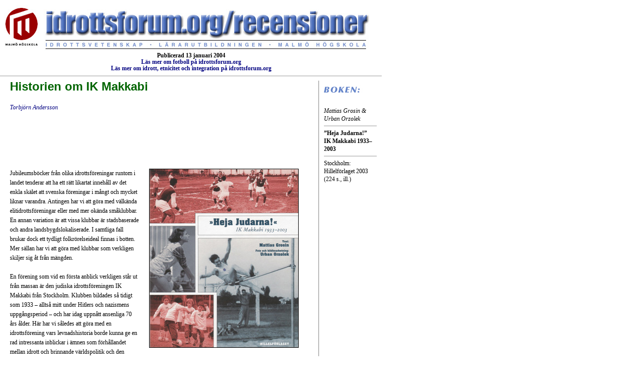

--- FILE ---
content_type: text/html
request_url: https://idrottsforum.org/reviews/items/andtor_judarna.html
body_size: 4182
content:
<!doctype html public "-//w3c//dtd html 4.0 transitional//en">
<html>
<head>
   <meta http-equiv="Content-Type" content="text/html; charset=iso-8859-1">
   <meta name="Description" content="Mall för individuella artiklar på idrottsforum.org">
		<title>idrottsforum.org | Recension | &rdquo;Heja Judarna!&rdquo; IK Makkabi 1933&#150;2003</title>
		<link href="../../standard.css" rel="stylesheet" media="screen">
	</head>
<body leftmargin="0" marginheight="0" marginwidth="0" topmargin="0">
		<div align="left">
			<table width="749" border="0" cellspacing="0" cellpadding="0" height="106">
				<tr height="100">
					<td height="106"><img src="../../images/reviews.jpg" height=102 width=748 usemap="#reviews" align="left" border="0"></a></td>
					<td width="1" height="106"></td>
				</tr>
			</table>
			<map name="reviews"><area shape="circle" coords="44,47,35" href="http://www.mah.se" alt="" target="_blank"><area shape="rect" coords="87,75,739,99" href="http://www.lut.mah.se/lfh/idrott/idrott.htm" alt="" target="_blank"></map>
			<table width="771" border="0" cellspacing="0" cellpadding="0" height="70">
				<tr>
					<td colspan="3" valign="top" width="771">
						<div class="linkstxt">
							<div align="center">
								<font color="black"><span class="linkstxt"><b>Publicerad 13 januari 2004</b></span></font><font size="+1" face="Arial,Helvetica,Geneva,Swiss,SunSans-Regular"><span class="linkstxt"><b><br>
										</b></span></font><b><font color="black"><font class="linkstxt" color="#153122"><span class="linkstxt"><a href="../../merom/football.html" target="_blank">L&auml;s mer om fotboll p&aring; idrottsforum.org</a></span></font></font></b><font size="+1" face="Arial,Helvetica,Geneva,Swiss,SunSans-Regular"><span class="linkstxt"><b><br>
										</b></span></font><b><font color="black"><font class="linkstxt" color="#153122"><span class="linkstxt"><a href="../../merom/ethnicity.html" target="_blank">L&auml;s mer om idrott, etnicitet och integration p&aring; idrottsforum.org</a></span></font></font></b><span class="rubrik2"><font color="gray">
										<hr size="1">
									</font></span></div>
						</div>
					</td>
				</tr>
				<tr height="70">
					<td class="body" valign="top" width="655" height="70">
						<div class="bodytext">
							<span class="recrubrik">Historien om IK Makkabi</span><span class="bodytext"><br>
								<br>
								<i><a href="../../researchers/andtor.html">Torbj&ouml;rn Andersson</a></i><br>
								<br>
								<br>
								<br>
								<br>
								<br>
								<br>
								<img src="../covers/heja_judarna.jpg" alt="" height="360" width="300" align="right" border="1" hspace="20"></span>Jubileumsb&ouml;cker fr&aring;n olika idrottsf&ouml;reningar runtom i landet tenderar att ha ett r&auml;tt likartat inneh&aring;ll av det enkla sk&auml;let att svenska f&ouml;reningar i m&aring;ngt och mycket liknar varandra. Antingen har vi att g&ouml;ra med v&auml;lk&auml;nda elitidrottsf&ouml;reningar eller med mer ok&auml;nda sm&aring;klubbar. En annan variation &auml;r att vissa klubbar &auml;r stadsbaserade och andra landsbygdslokaliserade. I samtliga fall brukar dock ett tydligt folkr&ouml;relseideal finnas i botten. Mer s&auml;llan har vi att g&ouml;ra med klubbar som verkligen skiljer sig &aring;t fr&aring;n m&auml;ngden.<BR>
							<BR>
							
En f&ouml;rening som vid en f&ouml;rsta anblick verkligen st&aring;r ut fr&aring;n massan &auml;r den judiska idrottsf&ouml;reningen IK Makkabi fr&aring;n Stockholm. Klubben bildades s&aring; tidigt som 1933 &#150; allts&aring; mitt under Hitlers och nazismens uppg&aring;ngsperiod &#150; och har idag uppn&aring;tt ansenliga 70 &aring;rs &aring;lder. H&auml;r har vi s&aring;ledes att g&ouml;ra med en idrottsf&ouml;rening vars levnadshistoria borde kunna ge en rad intressanta inblickar i &auml;mnen som f&ouml;rh&aring;llandet mellan idrott och brinnande v&auml;rldspolitik och den svenska antisemitismens och rasismens tidiga vardagshistoria. Kort sagt: n&auml;r man h&aring;ller IK Makkabis estetiskt tilltalande jubileumsbok <I>Heja Judarna!</I> i handen blir man klart nyfiken p&aring; dess inneh&aring;ll. Inte minst baksidestexten v&auml;cker intresset till liv. D&auml;r f&ouml;rklaras bokens titel. &#148;Heja Judarna!&#148; l&auml;r n&aring;gon ha ropat p&aring; en av IK Makkabis fotbollsmatcher mitt under andra v&auml;rldskriget. Intressant &auml;r att utropet inte f&ouml;ll i alltigenom god jord. Tydligen kunde det &auml;ven fr&aring;n judiskt h&aring;ll anses opassande att s&aring; tydligt basunera ut sitt ursprung. Problematiken &auml;r inte sv&aring;r att f&ouml;rest&auml;lla sig. Att i ett befolkningsm&auml;ssigt s&aring; pass homogent land som Sverige, och under en s&aring; dramatisk tid, ge ljudlig r&ouml;st &aring;t sin judiska identitet var kontroversiellt. <BR>
							<BR>
							<table border="0" cellspacing="0" cellpadding="0" cool gridx="16" gridy="16" showgridx showgridy width="424" height="397" align="left">
								<tr height="2">
									<td width="2" height="396" rowspan="3"></td>
									<td width="400" height="2"></td>
									<td width="21" height="396" rowspan="3"></td>
									<td width="1" height="2"><spacer type="block" width="1" height="2"></td>
								</tr>
								<tr height="294">
									<td width="400" height="294" valign="top" align="left" xpos="2"><img src="../review_images/beredskap.jpg" alt="" height="292" width="400" border="0"></td>
									<td width="1" height="294"><spacer type="block" width="1" height="294"></td>
								</tr>
								<tr height="100">
									<td class="bildcell" content csheight="98" width="400" height="100" valign="top" xpos="2"><span class="bildtext">Makkabis beredskapsarbetare p&aring;v&auml;g till potatisplockning den 12 september 1943. Med p&aring; bilden: fr. v. David Joffe, Arne Skutin, Gertrud Kisch, Martin Kischinowsky, Mona Fridman, Abbe Kischinowsky, Gun Fridman, Siv Skutin.</span></td>
									<td width="1" height="100"><spacer type="block" width="1" height="100"></td>
								</tr>
								<tr height="1" cntrlrow>
									<td width="2" height="1"><spacer type="block" width="2" height="1"></td>
									<td width="400" height="1"><spacer type="block" width="400" height="1"></td>
									<td width="21" height="1"><spacer type="block" width="21" height="1"></td>
									<td width="1" height="1"></td>
								</tr>
							</table>
							
Uppenbart &auml;r att mycket h&auml;nt fr&aring;n detta kanske f&ouml;rsta &#148;etniska&#148; idrottsliga hejarop p&aring; svensk mark till dagens m&aring;ngkulturella samh&auml;lle, d&auml;r en fotbollsklubb som Assyriska nyligen under den svenska cupfinalen f&ouml;r en dag lyckades f&ouml;rvandla den svenska nationalarenan R&aring;sunda till en j&auml;ttelik manifestationsplats f&ouml;r sitt folk och sin kultur.<BR>
							<BR>
							
Men fr&aring;gan &auml;r vad som har h&auml;nt p&aring; v&auml;gen dit. Faktum &auml;r att Mattias Grosin och Urban Orzolek, den f&ouml;rste som f&ouml;rfattare, den andre som fotograf, med sin <I>Heja Judarna!</I> lyckats fylla igen &aring;tskilligt av kunskapsluckan och d&auml;rmed har de gett en v&auml;rdefull historisk bakgrund till hela kunskapsf&auml;ltet om idrott och etnicitet. F&ouml;r h&auml;r har vi en jubileumsbok som inte hemfaller &aring;t det som jubileumsb&ouml;cker som genre oftast &auml;gnar sig &aring;t, n&auml;mligen att ge en okritisk hyllning av klubben och de olika medlemmarnas bravader och d&aring; g&auml;rna i anekdotens form. <BR>
							<BR>
							
H&auml;r finns nyanserna, som i skildringen av Stockholms judiska befolkning och den klassm&auml;ssiga skillnad som fanns mellan de etablerade grupperna p&aring; Norrmalm och &Ouml;stermalm och de fattiga och ortodoxa judarna p&aring; S&ouml;dermalm. IK Makkabi blev fr&auml;mst de senares f&ouml;rening med centrum i det s&aring; kallade Judehuset p&aring; Klippgatan. Att mellankrigstiden var rasbiologins stora era p&aring;minns man om d&aring; tankar om rasf&ouml;r&auml;dling genom fysisk fostran ocks&aring; influerade den judiska f&ouml;reningsidrotten. Det sades att genom idrottsprestationer &#148;f&ouml;rskaffa vi oss ickejudars aktning f&ouml;r att vi blott inte &auml;r en samling h&ouml;s&auml;ckar, vilka &auml;ro of&ouml;rm&ouml;gna att t&aring;la minsta strapats&#148;. Hela assimilations- och integrationsdebatten f&aring;r genom IK Makkabi ett tidigt uttryck d&aring; det framg&aring;r att m&aring;nga judar inte ville att man genom idrotten skulle urskilja sig fr&aring;n svenskar i gemen, utan b&auml;st var att g&aring; in i svenska f&ouml;reningar. F&ouml;reningen var utan tvivel l&auml;nge en n&aring;got udda existens, &auml;ven om ett par ytterligare judiska idrottsf&ouml;reningar fanns i landet. Den &ouml;msesidiga misst&auml;nksamheten fanns d&auml;r. M&aring;nga inom IK Makkabi menade att man motarbetades av Svenska Fotbollf&ouml;rbundet &#148;eftersom klubben var en f&ouml;rening med utl&auml;nningar&#148;. <BR>
							<BR>
							<table border="0" cellspacing="0" cellpadding="0" cool gridx="16" gridy="16" showgridx showgridy width="429" height="359" align="right">
								<tr height="2">
									<td width="20" height="358" rowspan="3"></td>
									<td width="400" height="2"></td>
									<td width="8" height="358" rowspan="3"></td>
									<td width="1" height="2"><spacer type="block" width="1" height="2"></td>
								</tr>
								<tr height="280">
									<td width="400" height="280" valign="top" align="left" xpos="20"><img src="../review_images/fridman.jpg" alt="" height="278" width="400" border="0"></td>
									<td width="1" height="280"><spacer type="block" width="1" height="280"></td>
								</tr>
								<tr height="76">
									<td class="bildcell" content csheight="74" width="400" height="76" valign="top" xpos="20"><span class="bildtext">Mona Fridman g&aring;r i m&aring;l som segrare p&aring; klubbm&auml;sterskapen 1942, l&ouml;pning 60 meter. </span></td>
									<td width="1" height="76"><spacer type="block" width="1" height="76"></td>
								</tr>
								<tr height="1" cntrlrow>
									<td width="20" height="1"><spacer type="block" width="20" height="1"></td>
									<td width="400" height="1"><spacer type="block" width="400" height="1"></td>
									<td width="8" height="1"><spacer type="block" width="8" height="1"></td>
									<td width="1" height="1"></td>
								</tr>
							</table>
							
En annan aktuell debatt som snuddas vid &auml;r den om att s&aring; kallade invandrarlag genom sin bristande disciplin skulle skilja sig fr&aring;n svenska f&ouml;reningar. I detta sammanhang &auml;r det betryggande att l&auml;sa om att det stundom hetlevrade Makkabimedlemmarna inte bara &auml;gnade sig &aring;t f&ouml;rv&auml;ntade sporter som boxning och fotboll utan &auml;ven &aring;t den svenska idrottskulturens mest besj&auml;lade och nostalgiskt pr&auml;glade aktivitet - den kylslagna bandyn!<BR>
							<BR>
							
&Ouml;verhuvudtaget &auml;r det en inneh&aring;llsrik ber&auml;ttelse som delges l&auml;saren, &auml;ven om den tappar n&aring;got i allm&auml;nt intresse n&auml;r de allra senaste decennierna tas upp. F&ouml;r min del &auml;r den viktigaste l&auml;rdomen att en f&ouml;rening som IK Makkabi under senare tid nog haft allra st&ouml;rst betydelse genom sin f&ouml;rm&aring;ga att ge alltigenom assimilerade judar en grundl&auml;ggande kunskap om sin egen bakgrund. Klubben blir med f&ouml;rfattarens ord &#148;en bro tillbaka till judisk kultur och gemenskap&#148;. Idag finns ofta tankar om att livet i invandrarf&ouml;reningar leder till isolation och att de d&auml;rigenom &auml;r splittrande f&ouml;r samh&auml;llet i sin helhet. Erfarenheterna fr&aring;n IK Makkabi visar att sett i ett l&auml;ngre tidsperspektiv, s&aring; &auml;r nog risken snarast den att en persons och grupps etniska r&ouml;tter g&aring;r f&ouml;rlorade med tiden. Och d&aring; kan medlemskap i den etniska idrottsf&ouml;reningen vara den enda v&auml;gen f&ouml;r att &aring;terskapa sitt f&ouml;rflutna. Av livet i IK Makkabi framg&aring;r ocks&aring; att verksamheten i landets olika idrottsf&ouml;reningar trots allt har m&aring;nga likheter. Ocks&aring; IK Makkabi har k&auml;nnetecknats av en stor portion idealitet och satsning p&aring; ungdomsfostran, varf&ouml;r klubben v&auml;l faller in i den svenska idrottsliga tradition, som pr&auml;glats av ett folkr&ouml;relseideal.
							<p><br>
							</p>
							<p><a href="http://www.adlibris.se/shop/product.asp?isbn=9185164585&mscssid=WVSQGVDS00AP8LP77PXLBR9JH494ALGC">K&ouml;p boken fr&aring;n AdLibris.</a><br>
							</p>
							<p><br>
							</p>
						</div>
					</td>
					<td valign="top" bgcolor="gray" width="1" height="70"><img src="../../images/cleardot.gif" alt="" height="1" width="1" border="0"></td>
					<td class="body2" align="left" valign="top" width="115" height="70"><div class="marginfo">
							<img src="../../images/boken.jpg" alt="" height="44" width="80" align="top" border="0"><br>
							<i>Mattias Grosin &amp; Urban Orzolek </i>
							<hr size="1">
							<b>&rdquo;Heja Judarna!&rdquo;<br>
								 IK Makkabi 1933&#150;2003</b>
							<hr size="1">
							
							Stockholm: Hillelf&ouml;rlaget 2003 (224&nbsp;s., ill.)</div>
					</td>
				</tr>
			</table>
		</div>
	</body>
</html>


--- FILE ---
content_type: text/css
request_url: https://idrottsforum.org/standard.css
body_size: 561
content:
A 			{ color: #cc6633; text-decoration: none; } 
A:link		{ color: navy; text-decoration: none } 
A:visited	{ color: navy; text-decoration: none; } 
A:active	{ color: #993300; } 
A:hover		  { color: #993300; text-decoration: underline } 

.bodytext    { font-size: 12px; font-family: Georgia, "Times New Roman", Times; line-height: 160% }
.NYbodyIND { font-size: 12px; font-family: Georgia, "Times New Roman", Times; line-height: 160%; text-indent: 24px; margin-bottom: -12px }
.NYbody { font-size: 12px; font-family: Georgia, "Times New Roman", Times; line-height: 160%; text-indent: ; margin-bottom: -12px }
.bodytext_ul  { font-size: 12px; font-family: Georgia, "Times New Roman", Times; line-height: 160%; padding-bottom: 2px; border-bottom: 1px solid gray }
.bodytext_bq { font-size: 10px; font-family: Georgia, "Times New Roman", Times; line-height: 140%; margin-left: 24px }
.hangindent   { font-size: 12px; font-family: Georgia, "Times New Roman", Times; line-height: 130%; text-align: left; text-indent: -24px; margin-bottom: -12px; margin-left: 12px }
.bildtext { font-style: italic; font-size: 10px; line-height: 120%; font-family: Verdana, Helvetica, Geneva; text-align: center; padding: 5px }
.bildcell  { text-align: center; padding: 10px 10px 30px }
.fotocell { text-align: center; padding-left: 10px }
.copyright { font-size: 10px; line-height: 11px; font-family: Georgia, "Times New Roman", Times }
.linkstxt { font-size: 12px; line-height: 13px; font-family: Georgia, "Times New Roman", Times }
.marginfo { font-size: 12px; line-height: 16px; font-family: Georgia, "Times New Roman", Times }
.treord        { font-size: 12px; line-height: 160%; font-family: Georgia, "Times New Roman", Times; text-transform: uppercase }
.cell20 { margin: 0px; padding: 20px }
.rubrik1     { color: #8b0000; font-size: 24px; font-family: Arial, Verdana, Helvetica, Geneva, Swiss, SunSans-Regular; font-weight: bold; line-height: 26px }
.rubrikBIG  { font-size: 48px; font-family: Georgia, Times, "Times New Roman"; font-weight: bold; line-height: 120%; text-decoration: blink; letter-spacing: inherit }
.recrubrik   { color: #006400; font-size: 24px; font-family: Verdana, Helvetica, Arial, Geneva, Swiss, SunSans-Regular; font-weight: bold; line-height: 26px }
.redax { font-weight: bold; font-size: 14px; line-height: 16px; font-family: Helvetica, Arial, Geneva, Swiss, SunSans-Regular; list-style-position: inside; border-bottom: #bdb76b }
.rubrik2   { font-weight: bold; font-size: 16px; line-height: 130%; font-family: Arial, Helvetica, Geneva, Swiss, SunSans-Regular }
.linkrubrik { color: #94001f; font-weight: bold; font-size: 14px; line-height: 160%; font-family: Arial, Helvetica, Geneva, Swiss, SunSans-Regular }
.iforlogo { font-weight: bold; font-size: 12px; line-height: 160%; font-family: Arial, Helvetica, Geneva, Swiss, SunSans-Regular }
td.body  { padding: 0px 20px }
td.body2 { padding: 10px }
.res_left     { color: #009; font-size: 11px; font-family: Arial, Helvetica, Geneva, Swiss, SunSans-Regular; font-weight: bolder; text-align: right; padding: 6px 6px 6px 0; vertical-align: top; border-bottom: medium none }
.res_right    { color: #000; font-size: 12px; line-height: 14px; font-family: Georgia, Arial, Helvetica, Geneva, Swiss, SunSans-Regular, "Times New Roman", Times; text-align: left; vertical-align: top; padding: 6px 0px 6px 12px; border-bottom: 2px outset #a9a9a9; border-left: 1px solid #a9a9a9 }
.ingress   { color: #696969; font-style: italic; font-weight: bold; font-size: 16px; line-height: 18px; font-family: Arial, Helvetica, Geneva, Swiss, SunSans-Regular, "
Times New Roman" }
td.meromupp   { background-color: #fffacd; text-align: center; padding: 6px 0; border: solid 1px black }
